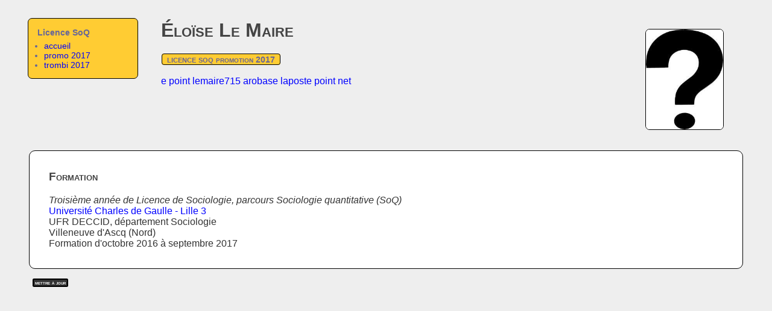

--- FILE ---
content_type: text/html; charset=utf-8
request_url: https://annuaires.fabien-torre.fr/eloise-lemaire/
body_size: 1390
content:
<!DOCTYPE html>
<html lang="fr">
<head prefix="og: http://ogp.me/ns# fb: http://ogp.me/ns/fb#">
<title>Éloïse Le Maire</title>
<meta charset="utf-8" />
<meta name="description" content="Page de Éloïse Le Maire (Licence SoQ) dans l'annuaire des diplômés." />
<meta name="keywords" content="Éloïse Le Maire" />
<meta name="viewport" content="initial-scale=1.0,width=device-width" />
<meta property="og:title"            content="Éloïse Le Maire" />
<meta property="og:type"             content="website" />
<meta property="og:url"              content="https://annuaires.fabien-torre.fr/eloise-lemaire/" />
<meta property="og:description"      content="Éloïse&nbsp;Le Maire (Licence&nbsp;SoQ) dans l'annuaire des diplômés." />
<meta property="og:site_name"        content="Diplômés de l'université de Lille" />
<meta property="og:image"            content="https://annuaires.fabien-torre.fr/nophoto"/>
<meta property="twitter:card"        content="summary" />
<meta property="twitter:title"       content="Éloïse Le Maire" />
<meta property="twitter:description" content="Éloïse&nbsp;Le Maire (Licence&nbsp;SoQ) dans l'annuaire des diplômés." />
<meta property="twitter:image"       content="https://annuaires.fabien-torre.fr/nophoto" />
<link rel="stylesheet" href="https://annuaires.fabien-torre.fr/annuaire.css" media="screen" />
<link rel="stylesheet" href="https://annuaires.fabien-torre.fr/annuaire.print.css" media="print" />
<link rel="apple-touch-icon" sizes="180x180" href="/apple-touch-icon.png">
<link rel="icon" type="image/png" sizes="32x32" href="/favicon-32x32.png">
<link rel="icon" type="image/png" sizes="16x16" href="/favicon-16x16.png">
<link rel="manifest" href="/site.webmanifest">
<link rel="mask-icon" href="/safari-pinned-tab.svg" color="#5bbad5">
<meta name="msapplication-TileColor" content="#da532c">
<meta name="theme-color" content="#ffffff">
</head>
<body>
<div class="navigations">
<div class="navigation" style="color: #669; background-color: #FC3;">
<strong>Licence&nbsp;SoQ</strong><br />
<ul>
<li><a class="interne" href="https://annuaires.fabien-torre.fr/licence-soq/" title="Licence de Sociologie, parcours Sociologie quantitative (SoQ) (Licence-SoQ)">accueil</a></li>
<li><a class="interne" href="https://annuaires.fabien-torre.fr/licence-soq/2017" title="promotion Licence-SoQ 2017">promo 2017</a></li>
<li>
<a class="interne" href="https://annuaires.fabien-torre.fr/licence-soq/2017-trombinoscope" title="trombinoscope Licence-SoQ 2017">trombi 2017</a></li>
</ul>
</div>
</div>
<div class="chapeau">
<img class="identite" alt="Éloïse&nbsp;Le Maire" src="https://annuaires.fabien-torre.fr/nophoto" />
<h1>Éloïse&nbsp;Le Maire</h1>
<span class="etiquette" style="color: #669; background-color: #FC3; border-color: #000;"><span class="formation">licence&nbsp;soq</span><span class="promotion"> promotion 2017</span></span><br /><br />
<script>
<!--
eval(unescape(
'%76%61%72%20%65%3d%27%65%2e%6c%65%6d%61%69%72%65%37%31'+
'%35%27%2b%27%40%27%2b%27%6c%61%70%6f%73%74%65%2e%6e%65'+
'%74%27%3b%76%61%72%20%74%3d%27%65%20%70%6f%69%6e%74%20'+
'%6c%65%6d%61%69%72%65%37%31%35%20%61%72%6f%62%61%73%65'+
'%20%6c%61%70%6f%73%74%65%20%70%6f%69%6e%74%20%6e%65%74'+
'%27%3b%64%6f%63%75%6d%65%6e%74%2e%77%72%69%74%65%28%27'+
'%3c%61%20%63%6c%61%73%73%3d%22%65%78%74%65%72%6e%65%22'+
'%20%68%72%65%66%3d%22%6d%61%69%6c%74%6f%3a%27%2b%65%2b'+
'%27%22%3e%27%2b%74%2b%27%3c%2f%61%3e%27%29')); //-->
</script><br />
</div>
<hr />
<div class="contenu">
<h2 id="e4758">Formation</h2>
<em>Troisième année de Licence de Sociologie, parcours Sociologie quantitative (SoQ)</em><br />
<a class="externe" href="http://www.univ-lille3.fr/">Université Charles de Gaulle - Lille 3</a><br />
UFR DECCID, département Sociologie<br />
Villeneuve d&#039;Ascq (Nord)<br />
Formation d'octobre 2016 à septembre 2017<br />
</div>
<div class="pied">
<a class="action" href="https://annuaires.fabien-torre.fr/eloise-lemaire/modification">mettre à jour</a><br /></div>
</body>
</html>


